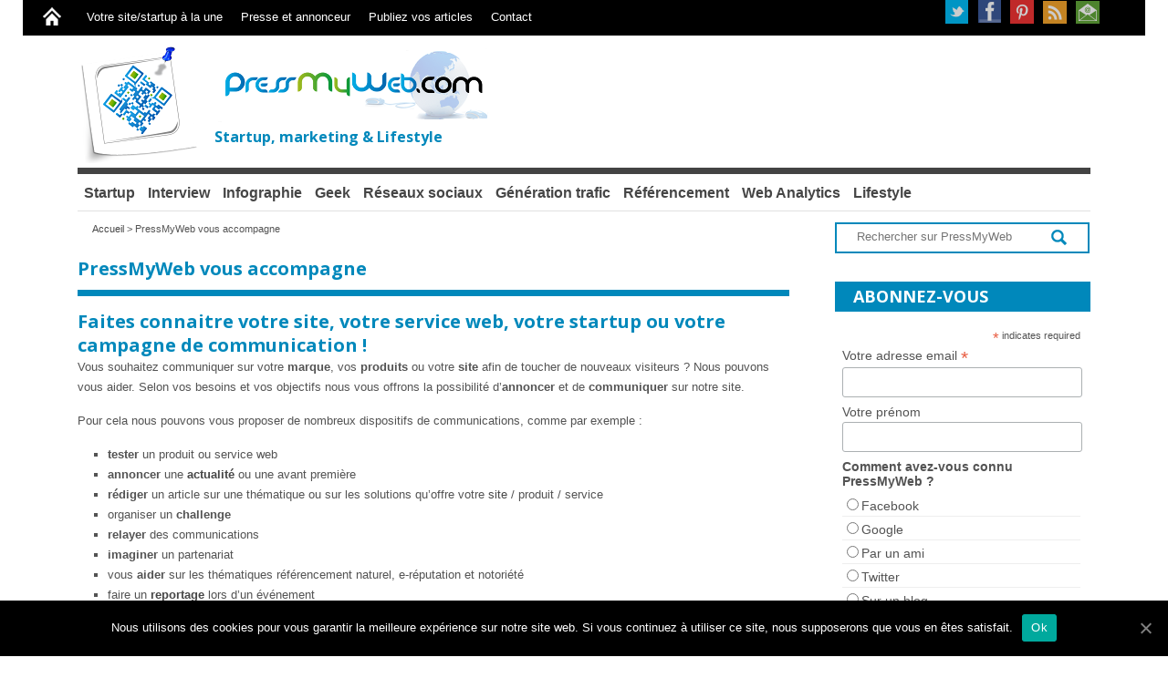

--- FILE ---
content_type: text/html; charset=UTF-8
request_url: https://www.pressmyweb.com/promotion-site-startup/
body_size: 17419
content:
<!DOCTYPE html>
<!--[if IE 6]>
<html id="ie6" xmlns="http://www.w3.org/1999/xhtml" lang="fr-FR">
<![endif]-->
<!--[if IE 7]>
<html id="ie7" xmlns="http://www.w3.org/1999/xhtml" lang="fr-FR">
<![endif]-->
<!--[if IE 8]>
<html id="ie8" xmlns="http://www.w3.org/1999/xhtml" lang="fr-FR">
<![endif]-->
<!--[if !(IE 6) | !(IE 7) | !(IE 8)  ]><!-->
<html  xmlns="http://www.w3.org/1999/xhtml" lang="fr-FR">
<!--<![endif]-->

<head>
<!--<meta http-equiv="X-UA-Compatible" content="IE=edge" />-->
<meta charset="UTF-8" />
<meta name="viewport" content="width=device-width" />
<!-- facebook -->
<meta property="fb:pages" content="150722448347889" />
	
<title>PressMyWeb vous accompagne | PressMyWeb | digital et nouvelles technologies</title>
<link rel="profile" href="http://gmpg.org/xfn/11" />

<link rel="stylesheet" type="text/css" media="all" href="https://www.pressmyweb.com/wp-content/themes/wt_pacific/style.css" />

<link rel="pingback" href="https://www.pressmyweb.com/xmlrpc.php" />

<!--[if lt IE 9]>
<script src="/js/html5.js" type="text/javascript"></script>
<![endif]-->
<script type="text/javascript">
	var themeDir = "";
</script>
<script type="text/javascript" src="https://www.pressmyweb.com/wp-content/themes/wt_pacific/js/jquery.js"></script>

<!-- JM Twitter Cards by Julien Maury 10.0.1 -->
<meta name="twitter:card" content="summary_large_image">
<meta name="twitter:creator" content="@wifesgeek">
<!-- [(-_-)@ Missing critical option ! @(-_-)] -->
<meta name="twitter:title" content="Faites connaitre votre site ou votre service web">
<meta name="twitter:description" content="Selon vos besoins et vos objectifs nous vous offrons la possibilité d&#039;annoncer et de communiquer sur notre site et de mettre en avant votre site ou produit.">
<meta name="twitter:image" content="https://g.twimg.com/Twitter_logo_blue.png">
<!-- /JM Twitter Cards by Julien Maury 10.0.1 -->

<!-- All In One SEO Pack 3.5.2ob_start_detected [-1,-1] -->
<meta name="description"  content="Selon vos besoins et vos objectifs nous vous offrons la possibilité d&#039;annoncer et de communiquer sur notre site et de mettre en avant votre site ou produit." />

<script type="application/ld+json" class="aioseop-schema">{"@context":"https://schema.org","@graph":[{"@type":"Organization","@id":"https://www.pressmyweb.com/#organization","url":"https://www.pressmyweb.com/","name":"PressMyWeb | digital et nouvelles technologies","sameAs":[]},{"@type":"WebSite","@id":"https://www.pressmyweb.com/#website","url":"https://www.pressmyweb.com/","name":"PressMyWeb | digital et nouvelles technologies","publisher":{"@id":"https://www.pressmyweb.com/#organization"},"potentialAction":{"@type":"SearchAction","target":"https://www.pressmyweb.com/?s={search_term_string}","query-input":"required name=search_term_string"}},{"@type":"WebPage","@id":"https://www.pressmyweb.com/promotion-site-startup/#webpage","url":"https://www.pressmyweb.com/promotion-site-startup/","inLanguage":"fr-FR","name":"PressMyWeb vous accompagne","isPartOf":{"@id":"https://www.pressmyweb.com/#website"},"breadcrumb":{"@id":"https://www.pressmyweb.com/promotion-site-startup/#breadcrumblist"},"description":"Selon vos besoins et vos objectifs nous vous offrons la possibilité d'annoncer et de communiquer sur notre site et de mettre en avant votre site ou produit.","datePublished":"2012-08-12T10:22:10+01:00","dateModified":"2018-09-05T10:19:17+01:00"},{"@type":"BreadcrumbList","@id":"https://www.pressmyweb.com/promotion-site-startup/#breadcrumblist","itemListElement":[{"@type":"ListItem","position":1,"item":{"@type":"WebPage","@id":"https://www.pressmyweb.com/","url":"https://www.pressmyweb.com/","name":"Marketing, startup, digital et lifestyle"}},{"@type":"ListItem","position":2,"item":{"@type":"WebPage","@id":"https://www.pressmyweb.com/promotion-site-startup/","url":"https://www.pressmyweb.com/promotion-site-startup/","name":"PressMyWeb vous accompagne"}}]}]}</script>
<link rel="canonical" href="https://www.pressmyweb.com/promotion-site-startup/" />
			<script type="text/javascript" >
				window.ga=window.ga||function(){(ga.q=ga.q||[]).push(arguments)};ga.l=+new Date;
				ga('create', 'UA-6040017-4 ', { 'cookieDomain': 'www.pressmyweb.com' } );
				// Plugins
				ga('require', 'displayfeatures');ga('require', 'linkid', 'linkid.js');ga('require', 'outboundLinkTracker');
				ga('send', 'pageview');
			</script>
			<script async src="https://www.google-analytics.com/analytics.js"></script>
			<script async src="https://www.pressmyweb.com/wp-content/plugins/all-in-one-seo-pack/public/js/vendor/autotrack.js"></script>
				<!-- All In One SEO Pack -->
<link rel='dns-prefetch' href='//s.w.org' />
<link rel="alternate" type="application/rss+xml" title="PressMyWeb | digital et nouvelles technologies &raquo; Flux" href="https://www.pressmyweb.com/feed/" />
<link rel="alternate" type="application/rss+xml" title="PressMyWeb | digital et nouvelles technologies &raquo; Flux des commentaires" href="https://www.pressmyweb.com/feed/" />
<link rel="alternate" type="application/rss+xml" title="PressMyWeb | digital et nouvelles technologies &raquo; PressMyWeb vous accompagne Flux des commentaires" href="https://www.pressmyweb.com/promotion-site-startup/feed/" />
		<script type="text/javascript">
			window._wpemojiSettings = {"baseUrl":"https:\/\/s.w.org\/images\/core\/emoji\/12.0.0-1\/72x72\/","ext":".png","svgUrl":"https:\/\/s.w.org\/images\/core\/emoji\/12.0.0-1\/svg\/","svgExt":".svg","source":{"concatemoji":"https:\/\/www.pressmyweb.com\/wp-includes\/js\/wp-emoji-release.min.js?ver=5.4.1"}};
			/*! This file is auto-generated */
			!function(e,a,t){var r,n,o,i,p=a.createElement("canvas"),s=p.getContext&&p.getContext("2d");function c(e,t){var a=String.fromCharCode;s.clearRect(0,0,p.width,p.height),s.fillText(a.apply(this,e),0,0);var r=p.toDataURL();return s.clearRect(0,0,p.width,p.height),s.fillText(a.apply(this,t),0,0),r===p.toDataURL()}function l(e){if(!s||!s.fillText)return!1;switch(s.textBaseline="top",s.font="600 32px Arial",e){case"flag":return!c([127987,65039,8205,9895,65039],[127987,65039,8203,9895,65039])&&(!c([55356,56826,55356,56819],[55356,56826,8203,55356,56819])&&!c([55356,57332,56128,56423,56128,56418,56128,56421,56128,56430,56128,56423,56128,56447],[55356,57332,8203,56128,56423,8203,56128,56418,8203,56128,56421,8203,56128,56430,8203,56128,56423,8203,56128,56447]));case"emoji":return!c([55357,56424,55356,57342,8205,55358,56605,8205,55357,56424,55356,57340],[55357,56424,55356,57342,8203,55358,56605,8203,55357,56424,55356,57340])}return!1}function d(e){var t=a.createElement("script");t.src=e,t.defer=t.type="text/javascript",a.getElementsByTagName("head")[0].appendChild(t)}for(i=Array("flag","emoji"),t.supports={everything:!0,everythingExceptFlag:!0},o=0;o<i.length;o++)t.supports[i[o]]=l(i[o]),t.supports.everything=t.supports.everything&&t.supports[i[o]],"flag"!==i[o]&&(t.supports.everythingExceptFlag=t.supports.everythingExceptFlag&&t.supports[i[o]]);t.supports.everythingExceptFlag=t.supports.everythingExceptFlag&&!t.supports.flag,t.DOMReady=!1,t.readyCallback=function(){t.DOMReady=!0},t.supports.everything||(n=function(){t.readyCallback()},a.addEventListener?(a.addEventListener("DOMContentLoaded",n,!1),e.addEventListener("load",n,!1)):(e.attachEvent("onload",n),a.attachEvent("onreadystatechange",function(){"complete"===a.readyState&&t.readyCallback()})),(r=t.source||{}).concatemoji?d(r.concatemoji):r.wpemoji&&r.twemoji&&(d(r.twemoji),d(r.wpemoji)))}(window,document,window._wpemojiSettings);
		</script>
		<style type="text/css">
img.wp-smiley,
img.emoji {
	display: inline !important;
	border: none !important;
	box-shadow: none !important;
	height: 1em !important;
	width: 1em !important;
	margin: 0 .07em !important;
	vertical-align: -0.1em !important;
	background: none !important;
	padding: 0 !important;
}
</style>
	<link rel='stylesheet' id='pdrp_styles-css'  href='https://www.pressmyweb.com/wp-content/plugins/photo-dropper/interface/css/public.css?ver=5.4.1' type='text/css' media='all' />
<link rel='https://api.w.org/' href='https://www.pressmyweb.com/wp-json/' />
<link rel="EditURI" type="application/rsd+xml" title="RSD" href="https://www.pressmyweb.com/xmlrpc.php?rsd" />
<link rel="wlwmanifest" type="application/wlwmanifest+xml" href="https://www.pressmyweb.com/wp-includes/wlwmanifest.xml" /> 
<link rel='shortlink' href='https://www.pressmyweb.com/?p=6088' />
<link rel="alternate" type="application/json+oembed" href="https://www.pressmyweb.com/wp-json/oembed/1.0/embed?url=https%3A%2F%2Fwww.pressmyweb.com%2Fpromotion-site-startup%2F" />
<link rel="alternate" type="text/xml+oembed" href="https://www.pressmyweb.com/wp-json/oembed/1.0/embed?url=https%3A%2F%2Fwww.pressmyweb.com%2Fpromotion-site-startup%2F&#038;format=xml" />
			<meta property="fb:pages" content="150722448347889" />
			
<!-- Custom CSS Styles -->
<style type="text/css"> 
body{
	font-size: 13px;
background: #FFF;;
}

h1{
	font-size: 20px;
}

h2{
	font-size: 20px;
}

h3{
	font-size: 18px;
}

h4{
	font-size: 15px;
}

h5{
	font-size: 13px;
}

h6{
	font-size: 12px;
}

 
</style>
<!-- /Custom CSS Styles -->

<style type="text/css">.broken_link, a.broken_link {
	text-decoration: line-through;
}</style><link rel="amphtml" href="https://www.pressmyweb.com/promotion-site-startup/?amp"><!-- ajouter profils sociaux google -->
<script type="application/ld+json">
{ "@context" : "http://schema.org",
  "@type" : "Organization",
  "name" : "PressMyWeb",
  "url" : "https://www.pressmyweb.com",
  "sameAs" : [ "https://www.facebook.com/PressMyWeb",
    "https://twitter.com/e_c3m",
    "https://plus.google.com/116410186841667050164",
    "https://www.pinterest.com/pressmyweb/"] 
}
</script>

<!-- Global site tag (gtag.js) - Google Analytics -->
<script async src="https://www.googletagmanager.com/gtag/js?id=G-1P97ZXWG9H"></script>
<script>
  window.dataLayer = window.dataLayer || [];
  function gtag(){dataLayer.push(arguments);}
  gtag('js', new Date());

  gtag('config', 'G-1P97ZXWG9H');
</script>
   <meta property="og:title" content="PressMyWeb | digital et nouvelles technologies" />
   <meta property="og:type" content="website" />
   <meta property="og:url" content="http://www.pressmyweb.com/promotion-site-startup/" />
   <meta property="og:image" content="https://www.pressmyweb.com/wp-content/uploads/2012/03/logo-pmw3.jpeg" />
   <meta property="og:description" content="La curiosité c&#039;est une bonne chose, le savoir c&#039;est beaucoup mieux" />

<!--<script type="text/javascript">
(function(p,u,s,h){
    p._pcq=p._pcq||[];
    p._pcq.push(['_currentTime',Date.now()]);
    s=u.createElement('script');
    s.type='text/javascript';
    s.async=true;
    s.src='https://cdn.pushcrew.com/js/800e97e15d8b3d7c83e91bff3268c2b8.js';
    h=u.getElementsByTagName('script')[0];
    h.parentNode.insertBefore(s,h);
})(window,document);
</script>-->


<!--<link rel="stylesheet" href="https://pressmyweb.emploi-e-commerce.com/uploads/partners/pressmyweb/eec-widget-partner-pressmyweb.css" />
   <script type="text/javascript" src="https://www.google.com/jsapi?autoload=%7B%22modules%22%3A%5B%7B%22name%22%3A%22feeds%22%2C%22version%22%3A%221.0%22%7D%5D%7D"></script>
    <script type="text/javascript" src="https://www.emploi-e-commerce.com/bundles/eecommercepartner/js/eec-widget-partner.js"></script>-->


<!-- Hotjar Tracking Code for https://www.pressmyweb.com 
<script async>
    (function(h,o,t,j,a,r){
        h.hj=h.hj||function(){(h.hj.q=h.hj.q||[]).push(arguments)};
        h._hjSettings={hjid:265015,hjsv:5};
        a=o.getElementsByTagName('head')[0];
        r=o.createElement('script');r.async=1;
        r.src=t+h._hjSettings.hjid+j+h._hjSettings.hjsv;
        a.appendChild(r);
    })(window,document,'//static.hotjar.com/c/hotjar-','.js?sv=');
</script> -->

<!-- Hotjar Tracking Code for https://www.pressmyweb.com --> 
	<script> (function(h,o,t,j,a,r){ h.hj=h.hj||function(){(h.hj.q=h.hj.q||[]).push(arguments)}; h._hjSettings={hjid:265015,hjsv:6}; a=o.getElementsByTagName('head')[0]; r=o.createElement('script');r.async=1; r.src=t+h._hjSettings.hjid+j+h._hjSettings.hjsv; a.appendChild(r); })(window,document,'https://static.hotjar.com/c/hotjar-','.js?sv='); 
	</script>

	<script>(function(f,b){if(!b.__SV){var e,g,i,h;window.mixpanel=b;b._i=[];b.init=function(e,f,c){function g(a,d){var b=d.split(".");2==b.length&&(a=a[b[0]],d=b[1]);a[d]=function(){a.push([d].concat(Array.prototype.slice.call(arguments,0)))}}var a=b;"undefined"!==typeof c?a=b[c]=[]:c="mixpanel";a.people=a.people||[];a.toString=function(a){var d="mixpanel";"mixpanel"!==c&&(d+="."+c);a||(d+=" (stub)");return d};a.people.toString=function(){return a.toString(1)+".people (stub)"};i="disable time_event track track_pageview track_links track_forms track_with_groups add_group set_group remove_group register register_once alias unregister identify name_tag set_config reset opt_in_tracking opt_out_tracking has_opted_in_tracking has_opted_out_tracking clear_opt_in_out_tracking start_batch_senders people.set people.set_once people.unset people.increment people.append people.union people.track_charge people.clear_charges people.delete_user people.remove".split(" "); for(h=0;h<i.length;h++)g(a,i[h]);var j="set set_once union unset remove delete".split(" ");a.get_group=function(){function b(c){d[c]=function(){call2_args=arguments;call2=[c].concat(Array.prototype.slice.call(call2_args,0));a.push([e,call2])}}for(var d={},e=["get_group"].concat(Array.prototype.slice.call(arguments,0)),c=0;c<j.length;c++)b(j[c]);return d};b._i.push([e,f,c])};b.__SV=1.2;e=f.createElement("script");e.type="text/javascript";e.async=!0;e.src="undefined"!==typeof MIXPANEL_CUSTOM_LIB_URL? MIXPANEL_CUSTOM_LIB_URL:"file:"===f.location.protocol&&"//cdn.mxpnl.com/libs/mixpanel-2-latest.min.js".match(/^\/\//)?"https://cdn.mxpnl.com/libs/mixpanel-2-latest.min.js":"//cdn.mxpnl.com/libs/mixpanel-2-latest.min.js";g=f.getElementsByTagName("script")[0];g.parentNode.insertBefore(e,g)}})(document,window.mixpanel||[]); mixpanel.init("18f89a63f4ef349efca25b324399b9c6", {"api_host": "https://api-eu.mixpanel.com", batch_requests: true})</script>
	
<script type="text/javascript">// <![CDATA[
if (typeof jQuery != 'undefined') { jQuery(document).ready(function($) { var filetypes = /\.(zip|exe|dmg|pdf|doc.*|xls.*|ppt.*|mp3|txt|rar|wma|mov|avi|wmv|flv|wav)$/i; var baseHref = ''; if (jQuery('base').attr('href') != undefined) baseHref = jQuery('base').attr('href'); jQuery('a').on('click', function(event) { var el = jQuery(this); var track = true; var href = (typeof(el.attr('href')) != 'undefined' ) ? el.attr('href') :""; var isThisDomain = href.match(document.domain.split('.').reverse()[1] + '.' + document.domain.split('.').reverse()[0]); if (!href.match(/^javascript:/i)) { var elEv = []; elEv.value=0, elEv.non_i=false; if (href.match(/^mailto\:/i)) { elEv.category = "email"; elEv.action = "click"; elEv.label = href.replace(/^mailto\:/i, ''); elEv.loc = href; } else if (href.match(filetypes)) { var extension = (/[.]/.exec(href)) ? /[^.]+$/.exec(href) : undefined; elEv.category = "download"; elEv.action = "click-" + extension[0]; elEv.label = href.replace(/ /g,"-"); elEv.loc = baseHref + href; } else if (href.match(/^https?\:/i) && !isThisDomain) { elEv.category = "external"; elEv.action = "click"; elEv.label = href.replace(/^https?\:\/\//i, ''); elEv.non_i = true; elEv.loc = href; } else if (href.match(/^tel\:/i)) { elEv.category = "telephone"; elEv.action = "click"; elEv.label = href.replace(/^tel\:/i, ''); elEv.loc = href; } else track = false; if (track) { _gaq.push(['_trackEvent', elEv.category.toLowerCase(), elEv.action.toLowerCase(), elEv.label.toLowerCase(), elEv.value, elEv.non_i]); if ( el.attr('target') == undefined || el.attr('target').toLowerCase() != '_blank') { setTimeout(function() { location.href = elEv.loc; }, 400); return false; } } } }); }); }
// ]]></script>
	

<!-- AMP Analytics -->
    <script
      async
      custom-element="amp-analytics"
      src="https://cdn.ampproject.org/v0/amp-analytics-0.1.js"></script>

	<script type="text/javascript">
  (function(e,t){var n=e.amplitude||{_q:[],_iq:{}};var r=t.createElement("script")
  ;r.type="text/javascript"
  ;r.integrity="sha384-girahbTbYZ9tT03PWWj0mEVgyxtZoyDF9KVZdL+R53PP5wCY0PiVUKq0jeRlMx9M"
  ;r.crossOrigin="anonymous";r.async=true
  ;r.src="https://cdn.amplitude.com/libs/amplitude-7.2.1-min.gz.js"
  ;r.onload=function(){if(!e.amplitude.runQueuedFunctions){
  console.log("[Amplitude] Error: could not load SDK")}}
  ;var i=t.getElementsByTagName("script")[0];i.parentNode.insertBefore(r,i)
  ;function s(e,t){e.prototype[t]=function(){
  this._q.push([t].concat(Array.prototype.slice.call(arguments,0)));return this}}
  var o=function(){this._q=[];return this}
  ;var a=["add","append","clearAll","prepend","set","setOnce","unset"]
  ;for(var u=0;u<a.length;u++){s(o,a[u])}n.Identify=o;var c=function(){this._q=[]
  ;return this}
  ;var l=["setProductId","setQuantity","setPrice","setRevenueType","setEventProperties"]
  ;for(var p=0;p<l.length;p++){s(c,l[p])}n.Revenue=c
  ;var d=["init","logEvent","logRevenue","setUserId","setUserProperties","setOptOut","setVersionName","setDomain","setDeviceId", "enableTracking", "setGlobalUserProperties","identify","clearUserProperties","setGroup","logRevenueV2","regenerateDeviceId","groupIdentify","onInit","logEventWithTimestamp","logEventWithGroups","setSessionId","resetSessionId"]
  ;function v(e){function t(t){e[t]=function(){
  e._q.push([t].concat(Array.prototype.slice.call(arguments,0)))}}
  for(var n=0;n<d.length;n++){t(d[n])}}v(n);n.getInstance=function(e){
  e=(!e||e.length===0?"$default_instance":e).toLowerCase()
  ;if(!n._iq.hasOwnProperty(e)){n._iq[e]={_q:[]};v(n._iq[e])}return n._iq[e]}
  ;e.amplitude=n})(window,document);

  amplitude.getInstance().init("e1d5b7d4faf622f0fc5416c216735a9b");
</script>
	
</head>
<body class="page-template page-template-page page-template-pagepage-php page page-id-6088 cookies-not-set">

<div id="container" class="hfeed">	
	<header id="header">	
		
		<div class="top full-container">
			
			<div class="top-menu">
				<ul id="menu-menu-bandeau-refonte" class="menu"><li id="menu-item-25503" class="menu-item menu-item-type-custom menu-item-object-custom menu-item-home menu-item-25503"><a href="https://www.pressmyweb.com">&#8216;</a></li>
<li id="menu-item-20650" class="menu-item menu-item-type-post_type menu-item-object-page current-menu-item page_item page-item-6088 current_page_item menu-item-20650"><a href="https://www.pressmyweb.com/promotion-site-startup/" aria-current="page">Votre site/startup à la une</a></li>
<li id="menu-item-20651" class="menu-item menu-item-type-post_type menu-item-object-page menu-item-20651"><a href="https://www.pressmyweb.com/presse-annonceur-marque/">Presse et annonceur</a></li>
<li id="menu-item-20652" class="menu-item menu-item-type-post_type menu-item-object-page menu-item-20652"><a href="https://www.pressmyweb.com/ecrire-billets-blog-e-marketing-geek-pressmyweb/">Publiez vos articles</a></li>
<li id="menu-item-20653" class="menu-item menu-item-type-post_type menu-item-object-page menu-item-20653"><a href="https://www.pressmyweb.com/contactez-nous/">Contact</a></li>
</ul>			</div>
			
			<div class="top-right">
				<ul>
											<li><a class="twitter" href="https://twitter.com/pressmyweb">Twitter</a></li>
										
											<li><a class="fb" href="https://www.facebook.com/PressMyWeb/">Facebook</a></li>
										
										
											<li><a class="pinterest" href="https://www.pinterest.fr/pressmyweb/">Pinterest</a></li>
										
										
					
											<li><a class="rss" href="https://www.pressmyweb.com/feed/">RSS</a></li>
							
					<li><a class="newsletter" href="http://bit.ly/17HN7jI">Newsletter</a></li>
				</ul>
			</div>
			
		</div> <!-- /top -->
		<div class="logo-wrap">						
			<div class="logo"><a href="https://www.pressmyweb.com" title="PressMyWeb | digital et nouvelles technologies">PressMyWeb</a>	
			</div>	<!-- /logo -->
			
<a href="https://www.pressmyweb.com" title="PressMyWeb | digital et nouvelles technologies"  class="ad720">PressMyWeb</a><span  class="titre-logo">Startup, marketing & Lifestyle</span>

		</div> <!-- /wrap -->		
		
		<div id="main-menu">
					
			<ul id="menu-menu-bandeau-deroulant-refonte" class="menu"><li id="menu-item-20674" class="menu-item menu-item-type-taxonomy menu-item-object-category menu-item-20674"><a href="https://www.pressmyweb.com/webmarketing/startup/">Startup</a></li>
<li id="menu-item-20673" class="menu-item menu-item-type-taxonomy menu-item-object-category menu-item-20673"><a href="https://www.pressmyweb.com/webmarketing/interview/">Interview</a></li>
<li id="menu-item-20672" class="menu-item menu-item-type-taxonomy menu-item-object-category menu-item-20672"><a href="https://www.pressmyweb.com/webmarketing/infographie/">Infographie</a></li>
<li id="menu-item-23731" class="menu-item menu-item-type-taxonomy menu-item-object-category menu-item-23731"><a href="https://www.pressmyweb.com/webmarketing/geek-nouvelles-technologies/">Geek</a></li>
<li id="menu-item-20668" class="menu-item menu-item-type-taxonomy menu-item-object-category menu-item-has-children menu-item-20668"><a href="https://www.pressmyweb.com/webmarketing/webmarketing-e-marketing-communication/reseaux-sociaux-smo/">Réseaux sociaux</a>
<ul class="sub-menu">
	<li id="menu-item-20669" class="menu-item menu-item-type-taxonomy menu-item-object-category menu-item-20669"><a href="https://www.pressmyweb.com/webmarketing/webmarketing-e-marketing-communication/reseaux-sociaux-smo/facebook/">Facebook</a></li>
	<li id="menu-item-20670" class="menu-item menu-item-type-taxonomy menu-item-object-category menu-item-20670"><a href="https://www.pressmyweb.com/webmarketing/webmarketing-e-marketing-communication/reseaux-sociaux-smo/twitter/">Twitter</a></li>
</ul>
</li>
<li id="menu-item-20666" class="menu-item menu-item-type-taxonomy menu-item-object-category menu-item-20666"><a href="https://www.pressmyweb.com/webmarketing/webmarketing-e-marketing-communication/generation-de-trafic/">Génération trafic</a></li>
<li id="menu-item-20667" class="menu-item menu-item-type-taxonomy menu-item-object-category menu-item-has-children menu-item-20667"><a href="https://www.pressmyweb.com/webmarketing/webmarketing-e-marketing-communication/generation-de-trafic/seo-referencement-naturel/">Référencement</a>
<ul class="sub-menu">
	<li id="menu-item-20665" class="menu-item menu-item-type-taxonomy menu-item-object-category menu-item-20665"><a href="https://www.pressmyweb.com/webmarketing/google/">Google</a></li>
	<li id="menu-item-20675" class="menu-item menu-item-type-taxonomy menu-item-object-category menu-item-20675"><a href="https://www.pressmyweb.com/webmarketing/webmarketing-e-marketing-communication/generation-de-trafic/seo-referencement-naturel/">SEO – référencement naturel</a></li>
	<li id="menu-item-20676" class="menu-item menu-item-type-taxonomy menu-item-object-category menu-item-20676"><a href="https://www.pressmyweb.com/webmarketing/webmarketing-e-marketing-communication/generation-de-trafic/sea/">Publicité</a></li>
</ul>
</li>
<li id="menu-item-20671" class="menu-item menu-item-type-taxonomy menu-item-object-category menu-item-20671"><a href="https://www.pressmyweb.com/webmarketing/webmarketing-e-marketing-communication/web-analytics/">Web Analytics</a></li>
<li id="menu-item-20661" class="menu-item menu-item-type-taxonomy menu-item-object-category menu-item-has-children menu-item-20661"><a href="https://www.pressmyweb.com/webmarketing/actualites-du-web/">Lifestyle</a>
<ul class="sub-menu">
	<li id="menu-item-20663" class="menu-item menu-item-type-taxonomy menu-item-object-category menu-item-20663"><a href="https://www.pressmyweb.com/webmarketing/actualites-du-web/evenements/">Evénements</a></li>
	<li id="menu-item-20662" class="menu-item menu-item-type-taxonomy menu-item-object-category menu-item-20662"><a href="https://www.pressmyweb.com/webmarketing/actualites-du-web/buzz-web/">Buzz web</a></li>
</ul>
</li>
</ul>	
		</div>
		
		
		<div class="clearfix"></div>
		
	</header>
	
	<div id="main">		
	
	<div id="content" role="main">	
									<div class= "breadcrumbs"><!-- Breadcrumb NavXT 6.4.0 -->
<a title="Aller à PressMyWeb | digital et nouvelles technologies." href="https://www.pressmyweb.com">Accueil</a> &gt; PressMyWeb vous accompagne</div>				
				
<article>
	<header class="entry-header">								
		<br/>
		<h1 class="entry-title" >PressMyWeb vous accompagne</h1>
	</header><!-- /entry-header -->
 <section >
			

	<div class="entry-content">
		<h2><strong>Faites connaitre votre site, votre service web, votre startup ou votre campagne de communication !<br />
</strong></h2>
<p>Vous souhaitez communiquer sur votre <strong>marque</strong>, vos <strong>produits</strong> ou votre <strong>site</strong> afin de toucher de nouveaux visiteurs ? Nous pouvons vous aider. Selon vos besoins et vos objectifs nous vous offrons la possibilité d&#8217;<strong>annoncer</strong> et de <strong>communiquer</strong> sur notre site.</p>
<p>Pour cela nous pouvons vous proposer de nombreux dispositifs de communications, comme par exemple :</p>
<ul>
<li><strong>tester </strong>un produit ou service web</li>
<li><strong>annoncer </strong>une <strong><a title="actualités web" href="https://www.pressmyweb.com/webmarketing/actualites-du-web/">actualité </a></strong>ou une avant première</li>
<li><strong>rédiger </strong>un article sur une thématique ou sur les solutions qu&#8217;offre votre <a href="https://www.pressmyweb.com/promotion-produit-marque/">site </a>/ produit / service</li>
<li>organiser un <strong>challenge</strong></li>
<li><strong>relayer </strong>des communications</li>
<li><strong>imaginer </strong>un partenariat</li>
<li>vous <strong>aider </strong>sur les thématiques référencement naturel, e-réputation et notoriété</li>
<li>faire un <a title="Reportage au salon #ParisGamesWeek 2012" href="https://www.pressmyweb.com/geek-nouvelles-technologies/salon-parisgamesweek-jeu-video-2012/"><strong>reportage </strong></a>lors d&#8217;un événement</li>
<li>organiser une <a title="interview startup" href="https://www.pressmyweb.com/webmarketing/interview/"><strong>interview</strong></a></li>
<li>&#8230;</li>
</ul>
<p>&nbsp;</p>
<h2 id=vous-etes-une-startup-en-lancement-ou-un-porteur-de-projet>Vous êtes une startup en lancement ou un porteur de projet ?</h2>
<p>Vous êtes porteur d&#8217;un <b>projet web</b> ou <a title="ebusiness" href="https://www.pressmyweb.com/webmarketing/ecommerce-ebusiness/"><b>ebusiness</b></a>; ou vous êtes une startup en création ou lancement ?<br />
Vous avez envie de <a title="#startup Comment faire le pitch de son projet ?" href="https://www.pressmyweb.com/ecommerce-ebusiness/startup-pitch-projet/"><b>pitcher </b></a>votre idée ou votre projet ?<br />
Vous êtes en recherche de <b>financement </b>ou d&#8217;<b>associé </b>?<br />
Nous pouvons <strong>vous donner la parole</strong> pour un <strong>retour d&#8217;expérience</strong> sur la création, le pivot ou la scalabilité de votre startup<br />
Vous souhaitez un peu de <b>visibilité </b>?<br />
<b>Contactez nous</b> et nous vous offrons une fenêtre de visibilité sur notre site. L&#8217;idée est de partager votre projet à nos lecteurs en vous <b>donnant la parole</b>, profitez en ; )</p>
<p>&nbsp;</p>
<h2 id=vous-souhaitez-mettre-en-avant-vos-evenements><strong>Vous souhaitez mettre en avant vos évènements ?</strong></h2>
<p>Découvrez les prochains évènements <strong>digital</strong>, <a title="ecommerce" href="https://www.pressmyweb.com/webmarketing/ecommerce-ebusiness/"><strong>e-commerce</strong></a>, <strong>web </strong>et<a title="geek high tech" href="https://www.pressmyweb.com/webmarketing/geek-nouvelles-technologies/"> </a><strong><a title="geek high tech" href="https://www.pressmyweb.com/webmarketing/geek-nouvelles-technologies/">high tech</a> </strong>dans notre agenda.<br />
Si vous avez des événements dont vous souhaitez faire la promotion, n&#8217;hésitez pas à nous contacter directement à cette adresse : <a href="mailto:contact@pressmyweb.com" target="_blank" rel="noopener">contact [ AT ] pressmyweb.com</a></p>
<p>&nbsp;</p>
<h2 id=pourquoi-pressmyweb><strong>Pourquoi PressMyWeb ?</strong></h2>
<p><strong><a href="http://pressmyweb.com/" target="_blank" rel="noopener">PressMyWeb.com</a> </strong>s’adresse aussi bien aux <strong>digital native, aux professionnels du marketing et de la communication</strong> ainsi <strong>qu&#8217;a nous tous qui vivons dans un lifestyle connecté</strong>. Nos lecteurs sont à la fois des professionnels du digital des particuliers mais aussi souvent entrepreneurs. C’est pourquoi nos articles sont ciblés par les professionnels du secteur (qui seront eux même des relais de communication de votre produit ou <strong>site internet)</strong> et son écosystème; mais également par un publique plus large qui cherche des informations sur un mode de vie (lifestyle) digital.</p>
<div id="wistia_x9ypmzs52l" class="wistia_embed" style="width: 640px; height: 388px;">
<div><object id="wistia_x9ypmzs52l_seo" style="display: block; height: 360px; position: relative; width: 640px;" width="320" height="240" classid="clsid:d27cdb6e-ae6d-11cf-96b8-444553540000" codebase="http://download.macromedia.com/pub/shockwave/cabs/flash/swflash.cab#version=6,0,40,0"><param name="allowfullscreen" value="true" /><param name="allowscriptaccess" value="always" /><param name="wmode" value="opaque" /><param name="flashvars" value="autoPlay=false&amp;banner=true&amp;controlsVisibleOnLoad=false&amp;customColor=7b796a&amp;endVideoBehavior=default&amp;fullscreenDisabled=true&amp;hdUrl%5Bext%5D=flv&amp;hdUrl%5Bheight%5D=720&amp;hdUrl%5Bsize%5D=35839191&amp;hdUrl%5Btype%5D=hdflv&amp;hdUrl%5Burl%5D=https%3A%2F%2Fembed-ssl.wistia.com%2Fdeliveries%2F1d8470a17945f9173930d4a1ea1690a486efe811.bin&amp;hdUrl%5Bwidth%5D=1280&amp;mediaDuration=109.0&amp;playButtonVisible=true&amp;showPlayButton=true&amp;showPlaybar=true&amp;showVolume=true&amp;stillUrl=https%3A%2F%2Fembed-ssl.wistia.com%2Fdeliveries%2Fb7d189a9149b5b07f95ee04a44c94e419ecddbd6.jpg%3Fimage_crop_resized%3D640x360&amp;unbufferedSeek=false&amp;videoUrl=https%3A%2F%2Fembed-ssl.wistia.com%2Fdeliveries%2F03e4a3f0a1b86ea22f04bf242419cecae570ab0f.bin" /><param name="src" value="https://embed-ssl.wistia.com/flash/embed_player_v2.0.swf?2013-10-04" /><embed id="wistia_x9ypmzs52l_seo" style="display: block; height: 360px; position: relative; width: 640px;" width="320" height="240" type="application/x-shockwave-flash" src="https://embed-ssl.wistia.com/flash/embed_player_v2.0.swf?2013-10-04" allowfullscreen="allowfullscreen" allowscriptaccess="always" wmode="opaque" flashvars="autoPlay=false&amp;banner=true&amp;controlsVisibleOnLoad=false&amp;customColor=7b796a&amp;endVideoBehavior=default&amp;fullscreenDisabled=true&amp;hdUrl%5Bext%5D=flv&amp;hdUrl%5Bheight%5D=720&amp;hdUrl%5Bsize%5D=35839191&amp;hdUrl%5Btype%5D=hdflv&amp;hdUrl%5Burl%5D=https%3A%2F%2Fembed-ssl.wistia.com%2Fdeliveries%2F1d8470a17945f9173930d4a1ea1690a486efe811.bin&amp;hdUrl%5Bwidth%5D=1280&amp;mediaDuration=109.0&amp;playButtonVisible=true&amp;showPlayButton=true&amp;showPlaybar=true&amp;showVolume=true&amp;stillUrl=https%3A%2F%2Fembed-ssl.wistia.com%2Fdeliveries%2Fb7d189a9149b5b07f95ee04a44c94e419ecddbd6.jpg%3Fimage_crop_resized%3D640x360&amp;unbufferedSeek=false&amp;videoUrl=https%3A%2F%2Fembed-ssl.wistia.com%2Fdeliveries%2F03e4a3f0a1b86ea22f04bf242419cecae570ab0f.bin" bgcolor="#000000" /></object><noscript>L&#8217;univers digital de PressMyWeb.com</noscript></div>
</div>
<p><script src="//fast.wistia.com/assets/external/E-v1.js" type="text/javascript" charset="ISO-8859-1"></script><script type="text/javascript">// <![CDATA[ wistiaEmbed = Wistia.embed("x9ypmzs52l"); // ]]&gt;</script><br />
<script src="//fast.wistia.com/embed/medias/x9ypmzs52l/metadata.js" type="text/javascript" charset="ISO-8859-1"></script></p>
<p>Notre trafic étant en constante augmentation nous sommes de plus en plus suivi par les lecteurs nous tissons des partenariats ciblés avec les acteurs de l&#8217;écosystème.</p>
<p>Nos communications sont également présentes sur différents réseaux comme <a href="https://www.facebook.com/pages/PressMyWebcom/150722448347889" target="_blank" rel="noopener">Facebook</a>, <a href="https://twitter.com/e_c3m" target="_blank" rel="noopener">Twitter,</a> linkedin, &#8230; mais aussi accessible grâce à notre <a href="https://www.pressmyweb.com/feed/rss/" target="_blank" rel="noopener">fil RSS</a> et <a title="newsletter pressmyweb" href="http://pressmyweb.com/newsletter-pmw.html" target="_blank" rel="noopener">newsletter</a>.<script async src="https://pagead2.googlesyndication.com/pagead/js/adsbygoogle.js"></script><!-- Texte --><br />
<ins class="adsbygoogle"
     style="display:block"
     data-ad-client="ca-pub-2863867000916564"
     data-ad-slot="4801084471"
     data-ad-format="link"
     data-full-width-responsive="true"></ins><br />
	 <script>
     (adsbygoogle = window.adsbygoogle || []).push({});
	 </script></p>
			</div><!-- /entry-content -->
			
	</section>
</article>
	
		
			<div class="entry-social">	
						
				<!--<div id="fb-root"></div>-->
				<div class="fb-like fb" data-send="false" data-layout="button" data-width="100" data-show-faces="false"></div>
			<div class="fb-share-button fb" data-href="https://www.pressmyweb.com/promotion-site-startup/" data-type="button" data-layout="button"></div>
			<div class="twitter">			
				<!--<a href="http://twitter.com/share" class="twitter-share-button"
					data-url="https://www.pressmyweb.com/promotion-site-startup/"
					data-text="PressMyWeb vous accompagne"
					data-count="horizontal" style="width:90px">Tweet
				</a>-->

<a href="https://twitter.com/share" class="twitter-share-button" data-url="https://www.pressmyweb.com/promotion-site-startup/" data-text="PressMyWeb vous accompagne" data-via="e_c3m"  data-show-count="false" data-hashtags="PressMyWeb">Tweet</a>


			</div>
			<!--<div class="gplus">		
			<div class="g-plusone" data-size="medium"></div>
			</div>-->
			<div class="pinterest">
				<a href="http://pinterest.com/pin/create/button/?url=https://www.pressmyweb.com/promotion-site-startup/&amp;media=" class="pin-it-button">Pin It</a>
			</div>
			
			<div class="linkedin">	
				<script type="IN/Share"></script>
			</div>	
<!--<span class="pocket">		  
<a data-pocket-label="pocket" data-pocket-count="none" class="pocket-btn" data-lang="en"></a>
</span>-->

		</div><!-- /entry-social -->
		
				<script>
					(function(d, s, id) {
						var js, fjs = d.getElementsByTagName(s)[0];
						if (d.getElementById(id)) return;
						js = d.createElement(s); js.id = id;
						js.src = "//connect.facebook.net/en_GB/all.js#xfbml=1";
						fjs.parentNode.insertBefore(js, fjs);
					}(document, 'script', 'facebook-jssdk'));
				</script>
<!--<script src="http://platform.twitter.com/widgets.js" type="text/javascript"></script>-->
<script>!function(d,s,id){var js,fjs=d.getElementsByTagName(s)[0],p=/^http:/.test(d.location)?'http':'https';if(!d.getElementById(id)){js=d.createElement(s);js.id=id;js.src=p+'://platform.twitter.com/widgets.js';fjs.parentNode.insertBefore(js,fjs);}}(document, 'script', 'twitter-wjs');</script>
<!--<script type="text/javascript" src="https://apis.google.com/js/plusone.js"></script>-->
<script type="text/javascript" src="https://assets.pinterest.com/js/pinit.js"></script>
<script src="//platform.linkedin.com/in.js" type="text/javascript"></script>		
	
							
	</div><!-- /content -->
	
 

 <div id="sidebar" class="sidebar-right">
		
		<aside id="search-3" class="widget widget_search">	<form method="get" id="searchform" class="sidebar-contour-bloc" action="https://www.pressmyweb.com/">
		<input type="text" class="searchfield" name="s" id="s" placeholder="Rechercher sur PressMyWeb"  title="Rechercher un mot sur PressMyWeb" />	
		<input type="submit" value="" name="subscribe" class="searchfield-subscribe"/>	
	</form></aside><aside id="custom_html-2" class="widget_text widget widget_custom_html"><header class="widget-title"><h3>Abonnez-vous</h3></header><div class="textwidget custom-html-widget"><!-- Begin MailChimp Signup Form -->
<link href="//cdn-images.mailchimp.com/embedcode/classic-10_7.css" rel="stylesheet" type="text/css">
<style type="text/css">
	#mc_embed_signup{background:#fff; clear:left; font:14px Helvetica,Arial,sans-serif; }
	/* Add your own MailChimp form style overrides in your site stylesheet or in this style block.
	   We recommend moving this block and the preceding CSS link to the HEAD of your HTML file. */
</style>
<div id="mc_embed_signup">
<form action="//pressmyweb.us5.list-manage.com/subscribe/post?u=4b7c8b951bd0e406ab4ce359a&amp;id=63b55d4fbd" method="post" id="mc-embedded-subscribe-form3" name="mc-embedded-subscribe-form3" class="validate" target="_blank" novalidate>
    <div id="mc_embed_signup_scroll">
	
<div class="indicates-required"><span class="asterisk">*</span> indicates required</div>
<div class="mc-field-group">
	<label for="mce-EMAIL">Votre adresse email  <span class="asterisk">*</span>
</label>
	<input type="email" value="" name="EMAIL" class="required email" id="mce-EMAIL">
</div>
<div class="mc-field-group">
	<label for="mce-FNAME">Votre prénom </label>
	<input type="text" value="" name="FNAME" class="" id="mce-FNAME">
</div>
<div class="mc-field-group input-group">
    <strong>Comment avez-vous connu PressMyWeb ? </strong>
    <ul><li><input type="radio" value="Facebook" name="MMERGE2" id="mce-MMERGE2-0"><label for="mce-MMERGE2-0">Facebook</label></li>
<li><input type="radio" value="Google" name="MMERGE2" id="mce-MMERGE2-1"><label for="mce-MMERGE2-1">Google</label></li>
<li><input type="radio" value="Par un ami" name="MMERGE2" id="mce-MMERGE2-2"><label for="mce-MMERGE2-2">Par un ami</label></li>
<li><input type="radio" value="Twitter" name="MMERGE2" id="mce-MMERGE2-3"><label for="mce-MMERGE2-3">Twitter</label></li>
<li><input type="radio" value="Sur un blog" name="MMERGE2" id="mce-MMERGE2-4"><label for="mce-MMERGE2-4">Sur un blog</label></li>
<li><input type="radio" value="Par un jeu" name="MMERGE2" id="mce-MMERGE2-5"><label for="mce-MMERGE2-5">Par un jeu</label></li>
</ul>
</div>
	<div id="mce-responses" class="clear">
		<div class="response" id="mce-error-response" style="display:none"></div>
		<div class="response" id="mce-success-response" style="display:none"></div>
	</div>    <!-- real people should not fill this in and expect good things - do not remove this or risk form bot signups-->
    <div style="position: absolute; left: -5000px;" aria-hidden="true"><input type="text" name="b_4b7c8b951bd0e406ab4ce359a_63b55d4fbd" tabindex="-1" value=""></div>
    <div class="clear"><input type="submit" value="Abonnez-vous" name="subscribe" id="mc-embedded-subscribe" class="button"></div>
    </div>
</form>
</div>

<!--End mc_embed_signup--></div></aside>            <aside id="recently-popular-3" class="widget RecentlyPopularWidget">                <header class="widget-title"><h3>Articles les plus populaires du mois</h3></header>                    <ul>
                            <li><a href="https://www.pressmyweb.com/google/reussir-collaboration-youtubeur/">#Youtube : Réussir une collaboration avec un YouTubeur : 10 conseils</a></li>
    <li><a href="https://www.pressmyweb.com/actualites-du-web/digital-boutiques-physiques/">Comment le digital peut aider les boutiques physiques</a></li>
    <li><a href="https://www.pressmyweb.com/webmarketing-e-marketing-communication/reseaux-sociaux-smo/twitter/bonnes-pratiques-compte/">Les 8 bonnes pratiques pour un bon compte #Twitter</a></li>
    <li><a href="https://www.pressmyweb.com/google/checklist-seo-wordpress/">#Dossier #WordPress : la #checklist ultime pour avoir un #référencement en béton</a></li>
    <li><a href="https://www.pressmyweb.com/webmarketing-e-marketing-communication/reseaux-sociaux-smo/facebook/espionner-messenger-sans-logiciel/">Espionner Messenger sans logiciel, est-ce possible ?</a></li>
    <li><a href="https://www.pressmyweb.com/geek-nouvelles-technologies/feuille-style-css-sass/">[A gagner] 3 ouvrages pour améliorer votre #CSS et #Javascript</a></li>
    <li><a href="https://www.pressmyweb.com/webmarketing-e-marketing-communication/reseaux-sociaux-smo/animation/">10 techniques pour animer ses réseaux sociaux</a></li>
    <li><a href="https://www.pressmyweb.com/mobilite/marche-liphone-reconditionne-doccasion-pleine-explosion/">Tout savoir sur le marché de l'iphone reconditionné et d'occasion</a></li>
    <li><a href="https://www.pressmyweb.com/webmarketing-e-marketing-communication/generation-de-trafic/analyser-concurrents-optimiser-campagne-referencement-semvisu/">#SEO : Analyser ses concurrents et optimiser ses campagnes avec #SEMvisu</a></li>
    <li><a href="https://www.pressmyweb.com/webmarketing-e-marketing-communication/cms-site-web/">Quel #CMS choisir pour lancer son site ?</a></li>
                    </ul>
            </aside>        <aside id="widget_tptn_pop-4" class="widget tptn_posts_list_widget"><header class="widget-title"><h3>Articles les plus lus</h3></header><div class="tptn_posts_daily  tptn_posts_widget tptn_posts_widget4"><ul><li><span class="tptn_after_thumb"><a href="https://www.pressmyweb.com/startup/mycophyto/"     class="tptn_link"><span class="tptn_title">#Startup Mycophyto parie sur les champignons mycorhiziens</span></a></span></li><li><span class="tptn_after_thumb"><a href="https://www.pressmyweb.com/interview/onetous-activites-passions-interview/"     class="tptn_link"><span class="tptn_title">#Startup #Onetous, activités atour de soi : que sont&hellip;</span></a></span></li><li><span class="tptn_after_thumb"><a href="https://www.pressmyweb.com/webmarketing-e-marketing-communication/reseaux-sociaux-smo/ok-nouveau-datacenter-pour-facebook-en-suede/"     class="tptn_link"><span class="tptn_title">Nouveau datacenter pour Facebook en Suède</span></a></span></li><li><span class="tptn_after_thumb"><a href="https://www.pressmyweb.com/webmarketing-e-marketing-communication/campagnes-emailing/"     class="tptn_link"><span class="tptn_title">#email #newsletters : les meilleurs conseils pour&hellip;</span></a></span></li><li><span class="tptn_after_thumb"><a href="https://www.pressmyweb.com/webmarketing-e-marketing-communication/generation-de-trafic/seo-referencement-naturel/optimiser-page/"     class="tptn_link"><span class="tptn_title">#Référencement Pourquoi n&#8217;arrivez-vous pas à&hellip;</span></a></span></li><li><span class="tptn_after_thumb"><a href="https://www.pressmyweb.com/webmarketing-e-marketing-communication/differences-communication-print-digitale/"     class="tptn_link"><span class="tptn_title">Les différences entre communication print et digitale</span></a></span></li><li><span class="tptn_after_thumb"><a href="https://www.pressmyweb.com/ecrire-billets-blog-e-marketing-geek-pressmyweb/"     class="tptn_link"><span class="tptn_title">Devenez contributeur, rédacteur, reporter ou expert</span></a></span></li><li><span class="tptn_after_thumb"><a href="https://www.pressmyweb.com/ecommerce-ebusiness/forbeez-vos-petites-annonces-en-ligne-en-3-clics/"     class="tptn_link"><span class="tptn_title">Forbeez vos petites annonces en ligne en 3 clics</span></a></span></li><li><span class="tptn_after_thumb"><a href="https://www.pressmyweb.com/webmarketing-e-marketing-communication/strategie-e-marketing/freemium/"     class="tptn_link"><span class="tptn_title">Qu&#8217;est ce que le modèle #Freemium ?</span></a></span></li><li><span class="tptn_after_thumb"><a href="https://www.pressmyweb.com/geek-nouvelles-technologies/smaaart-reconditionnement-produits-electroniques/"     class="tptn_link"><span class="tptn_title">Smaaart : Le Reconditionnement de Produits&hellip;</span></a></span></li><li><span class="tptn_after_thumb"><a href="https://www.pressmyweb.com/ecommerce-ebusiness/cadeau-fleur-foliflora/"     class="tptn_link"><span class="tptn_title">[A gagner] 3 bouquets de #fleurs à offrir à vos proches</span></a></span></li><li><span class="tptn_after_thumb"><a href="https://www.pressmyweb.com/webmarketing-e-marketing-communication/strategie-e-marketing/logiciel-planning/"     class="tptn_link"><span class="tptn_title">Pourquoi est-il intéressant d&#8217;utiliser un&hellip;</span></a></span></li><li><span class="tptn_after_thumb"><a href="https://www.pressmyweb.com/webmarketing-e-marketing-communication/reseaux-sociaux-smo/animation/"     class="tptn_link"><span class="tptn_title">10 techniques pour animer ses réseaux sociaux</span></a></span></li><li><span class="tptn_after_thumb"><a href="https://www.pressmyweb.com/actualites-du-web/comment-retranscrire-meeting/"     class="tptn_link"><span class="tptn_title">Comment retranscrire facilement un meeting ?</span></a></span></li><li><span class="tptn_after_thumb"><a href="https://www.pressmyweb.com/ecommerce-ebusiness/livre-internet-marketing-2013/"     class="tptn_link"><span class="tptn_title">[A gagner] Le célèbre livre &#8220;internet&hellip;</span></a></span></li></ul><div class="tptn_clear"></div></div></aside><aside id="text-2" class="widget widget_text">			<div class="textwidget"><p>Créer votre <a href="https://fr.wix.com/ecommerce/website">site e-commerce</a> facilement</p>
</div>
		</aside>		
</div><!-- /sidebar -->
		
</div><!-- /main -->



<div class="feat-cats">
	
<!-- avant : code du widget emploi 
<h3 class="widget-title-emploi">Dernières offres d\'emploi</h3>
<script data-main="/wp-content/plugins/WidgetPRESSMYWEB/main" src="/wp-content/plugins/WidgetPRESSMYWEB/vendors/require.js"></script>
<div class="wrap">
</div>
-->

</div>


<footer id="footer" class="full-container">
	<div class="footer-widgets">
		<aside id="pages-6" class="widget widget_pages"><h4>Contactez-nous</h4>		<ul>
			<li class="page_item page-item-2296"><a href="https://www.pressmyweb.com/contactez-nous/">Contactez-nous</a></li>
<li class="page_item page-item-301"><a href="https://www.pressmyweb.com/ecrire-billets-blog-e-marketing-geek-pressmyweb/">Devenez contributeur, rédacteur, reporter ou expert</a></li>
<li class="page_item page-item-2284"><a href="https://www.pressmyweb.com/presse-annonceur-marque/">PressMyWeb à votre écoute</a></li>
		</ul>
			</aside><aside id="pages-2" class="widget widget_pages"><h4>Nos rubriques</h4>		<ul>
			<li class="page_item page-item-2"><a href="https://www.pressmyweb.com/blog-marketing-commerce-communication-geek-a-propos/">A propos</a></li>
<li class="page_item page-item-5437"><a href="https://www.pressmyweb.com/glossaire-webmarketing/">Glossaire des termes webmarketing</a></li>
<li class="page_item page-item-6899"><a href="https://www.pressmyweb.com/boutique-ecommerce/">Notre boutique ecommerce</a></li>
<li class="page_item page-item-5374"><a href="https://www.pressmyweb.com/emarketing-ecommerce-geek-partenaires/">Partenaires PressMyWeb</a></li>
<li class="page_item page-item-4630"><a href="https://www.pressmyweb.com/webmarketing-e-commerce-geek-plan-site/">Plan du site</a></li>
		</ul>
			</aside><aside id="pages-4" class="widget widget_pages"><h4>Plan de site</h4>		<ul>
			<li class="page_item page-item-9536"><a href="https://www.pressmyweb.com/question-emarketing-ecommerce/">Posez nous vos questions ecommerce et webmarketing</a></li>
<li class="page_item page-item-2284"><a href="https://www.pressmyweb.com/presse-annonceur-marque/">PressMyWeb à votre écoute</a></li>
<li class="page_item page-item-6088 current_page_item"><a href="https://www.pressmyweb.com/promotion-site-startup/" aria-current="page">PressMyWeb vous accompagne</a></li>
<li class="page_item page-item-4475"><a href="https://www.pressmyweb.com/webmarketing-e-commerce-geek-archives/">Tous les articles archivés</a></li>
<li class="page_item page-item-4619"><a href="https://www.pressmyweb.com/webmarketing-e-commerce-geek-auteurs/">Tous les contributeurs &#038; rédacteurs</a></li>
<li class="page_item page-item-4470"><a href="https://www.pressmyweb.com/webmarketing-e-commerce-geek-categories/">Toutes les catégories d&#8217;articles</a></li>
		</ul>
			</aside><aside id="wellthemes_social_widget-2" class="widget widget_social"><h4>Suivez-nous</h4>           <ul>
		   				<li><a class="twitter" href="https://twitter.com/PressMyWeb" target="_blank">Twitter</a></li>
							<li><a class="fb" href="https://www.facebook.com/PressMyWeb" target="_blank">Facebook</a></li>
							<li><a class="pinterest" href="https://pinterest.com/pressmyweb/" target="_blank">Pinterest</a></li>
							<li><a class="rss" href="/feed" target="_blank">RSS</a></li>
						
		   </ul>
        </aside><aside id="custom_html-3" class="widget_text widget widget_custom_html"><h4>Abonnez-vous</h4><div class="textwidget custom-html-widget"><!-- Begin MailChimp Signup Form -->

<div id="mc_embed_signup-mailchimp2" style="margin-left: 30px;">
<form action="//pressmyweb.us5.list-manage.com/subscribe/post?u=4b7c8b951bd0e406ab4ce359a&amp;id=63b55d4fbd" method="post" id="mc-embedded-subscribe-form2" name="mc-embedded-subscribe-form" class="validate" target="_blank" novalidate>
    <div id="mc_embed_signup_scroll2" style="display:inline;">
	
	<input type="email" value="" name="EMAIL" class="email" id="mce-EMAIL2" placeholder=" Votre adresse mail" required>
    <!-- real people should not fill this in and expect good things - do not remove this or risk form bot signups-->
    <input type="submit" value="      " name="subscribe" id="mc-embedded-subscribe-mailchimp2" class="mailchimp-subscribe"></div>
    
</form>
</div>

<!--End mc_embed_signup--></div></aside>	
		
	</div><!-- /footer widgets -->
		
	<div class="footer-info">
		 
			<div class="footer-left">
				©2020 PressMyWeb | digital et nouvelles technologies Designed by <a href="http://wellthemes.com">WellThemes.com</a>			
			</div>
				
        </div> <!--/footer-info -->
	
	<div id="sitemapfooter-copyright">
		<div style="float: left;margin-top:5px;">
			<a rel="license" href="https://creativecommons.org/licenses/by/4.0/"
><img alt="Licence Creative Commons" style="border-width:0" src="/wp-content/uploads/2017/08/88x31.png" /></a>
			<br/>
			
		</div>
		<div style="float: left; width:85%; margin-left:10px;">
			Copyright © 2011-2020 -  PressMyWeb | digital et nouvelles technologies <br />
PressMyWeb est mis à disposition selon les termes de la <a rel="license" href="http://creativecommons.org/licenses/by-nc-nd/3.0/fr/">licence Creative Commons Attribution - Pas d’Utilisation Commerciale - Pas de Modification 3.0 France</a>. Basé sur une oeuvre de PressMyWeb.com. Les autorisations au-delà du champ de cette licence peuvent être obtenues à PressMyWeb.com. Les textes et certaines images publiés sur ce blog ne sont pas libres de droit. 
		</div>

	</div><!-- #copyright -->

<!--<a href="http://www.xiti.com/xiti.asp?s=532129" title="WebAnalytics" target="_top">
<script type="text/javascript">-->
<!--
Xt_param = 's=532129&p=homePMW';
try {Xt_r = top.document.referrer;}
catch(e) {Xt_r = document.referrer; }
Xt_h = new Date();
Xt_i = '<img width="39" height="25" border="0" alt="" ';
Xt_i += 'src="http://logv4.xiti.com/hit.xiti?'+Xt_param;
Xt_i += '&hl='+Xt_h.getHours()+'x'+Xt_h.getMinutes()+'x'+Xt_h.getSeconds();
if(parseFloat(navigator.appVersion)>=4)
{Xt_s=screen;Xt_i+='&r='+Xt_s.width+'x'+Xt_s.height+'x'+Xt_s.pixelDepth+'x'+Xt_s.colorDepth;}
document.write(Xt_i+'&ref='+Xt_r.replace(/[<>"]/g, '').replace(/&/g, '$')+'" title="Internet Audience">');
//-->
<!--</script>
<noscript>
Mesure d'audience ROI statistique webanalytics par <img width="39" height="25" src="http://logv4.xiti.com/hit.xiti?s=532129&amp;p=homePMW" alt="WebAnalytics" />
</noscript></a>-->

<!-- début code mesure statistique -->
<a title="Web Statistics" href="http://clicky.com/100650725"><img alt="Web Statistics" src="//static.getclicky.com/media/links/badge.gif" /></a>
<script type="text/javascript">
var clicky_site_ids = clicky_site_ids || [];
clicky_site_ids.push(100650725);
(function() {
  var s = document.createElement('script');
  s.type = 'text/javascript';
  s.async = true;
  s.src = '//static.getclicky.com/js';
  ( document.getElementsByTagName('head')[0] || document.getElementsByTagName('body')[0] ).appendChild( s );
})();
</script>
<noscript><p><img alt="Clicky" width="1" height="1" src="//in.getclicky.com/100650725ns.gif" /></p></noscript>
<!-- fin code mesure statistique -->
</footer><!-- /footer -->

</div> <!-- /container -->

        <!-- 
            Lockers: user tracker for visibility filters
            OnePress, bizpanda.com
        -->
        <script>
            window.__bp_session_timeout = '900';
            window.__bp_session_freezing = 0;
            window.bizpanda||(window.bizpanda={}),window.bizpanda.bp_can_store_localy=function(){return!1},window.bizpanda.bp_ut_get_cookie=function(e){for(var n=e+"=",i=document.cookie.split(";"),o=0;o<i.length;o++){for(var t=i[o];" "==t.charAt(0);)t=t.substring(1);if(0==t.indexOf(n))return decodeURIComponent(t.substring(n.length,t.length))}return!1},window.bizpanda.bp_ut_set_cookie=function(e,n,i){var o=new Date;o.setTime(o.getTime()+24*i*60*60*1e3);var t="expires="+o.toUTCString();document.cookie=e+"="+encodeURIComponent(n)+"; "+t+"; path=/"},window.bizpanda.bp_ut_get_obj=function(e){var n=null;if(!(n=window.bizpanda.bp_can_store_localy()?window.localStorage.getItem("bp_ut_session"):window.bizpanda.bp_ut_get_cookie("bp_ut_session")))return!1;n=(n=n.replace(/\-c\-/g,",")).replace(/\-q\-/g,'"');try{n=JSON.parse(n)}catch(e){return!1}return n.started+1e3*e<(new Date).getTime()&&(n=null),n},window.bizpanda.bp_ut_set_obj=function(e,n){e.started&&window.__bp_session_freezing||(e.started=(new Date).getTime()),(e=JSON.stringify(e))&&(e=(e=e.replace(/\"/g,"-q-")).replace(/\,/g,"-c-")),window.bizpanda.bp_can_store_localy()?window.localStorage.setItem("bp_ut_session",e):window.bizpanda.bp_ut_set_cookie("bp_ut_session",e,5e3)},window.bizpanda.bp_ut_count_pageview=function(){var e=window.bizpanda.bp_ut_get_obj(window.__bp_session_timeout);e||(e={}),e.pageviews||(e.pageviews=0),0===e.pageviews&&(e.referrer=document.referrer,e.landingPage=window.location.href,e.pageviews=0),e.pageviews++,window.bizpanda.bp_ut_set_obj(e)},window.bizpanda.bp_ut_count_locker_pageview=function(){var e=window.bizpanda.bp_ut_get_obj(window.__bp_timeout);e||(e={}),e.lockerPageviews||(e.lockerPageviews=0),e.lockerPageviews++,window.bizpanda.bp_ut_set_obj(e)},window.bizpanda.bp_ut_count_pageview();
        </script>
        <!-- / -->
            <script type='text/javascript' src='https://www.pressmyweb.com/wp-includes/js/comment-reply.min.js?ver=5.4.1'></script>
<script type='text/javascript' src='https://www.pressmyweb.com/wp-includes/js/wp-embed.min.js?ver=5.4.1'></script>
<script type='text/javascript'>
/* <![CDATA[ */
var cnArgs = {"ajaxUrl":"https:\/\/www.pressmyweb.com\/wp-admin\/admin-ajax.php","nonce":"db58903c21","hideEffect":"fade","position":"bottom","onScroll":"0","onScrollOffset":"100","onClick":"0","cookieName":"cookie_notice_accepted","cookieTime":"2592000","cookieTimeRejected":"2592000","cookiePath":"\/","cookieDomain":"","redirection":"0","cache":"0","refuse":"0","revokeCookies":"0","revokeCookiesOpt":"automatic","secure":"1","coronabarActive":"0"};
/* ]]> */
</script>
<script type='text/javascript' src='https://www.pressmyweb.com/wp-content/plugins/cookie-notice/js/front.min.js?ver=1.3.2'></script>
<script type='text/javascript' src='https://www.pressmyweb.com/wp-includes/js/jquery/jquery.js?ver=1.12.4-wp'></script>
<script type='text/javascript' src='https://www.pressmyweb.com/wp-includes/js/jquery/jquery-migrate.min.js?ver=1.4.1'></script>
<script type='text/javascript'>
/* <![CDATA[ */
var ajaxurl = "https:\/\/www.pressmyweb.com\/wp-admin\/admin-ajax.php";
/* ]]> */
</script>
<script type='text/javascript' src='https://www.pressmyweb.com/wp-content/themes/wt_pacific/js/script_ajax_maison-min.js?ver=1.0'></script>
<link rel='stylesheet' id='wp-block-library-css'  href='https://www.pressmyweb.com/wp-includes/css/dist/block-library/style.min.css?ver=5.4.1' type='text/css' media='all' />
<link rel='stylesheet' id='cookie-notice-front-css'  href='https://www.pressmyweb.com/wp-content/plugins/cookie-notice/css/front.min.css?ver=5.4.1' type='text/css' media='all' />
<script type='text/javascript'>
/* <![CDATA[ */
var ajax_tptn_tracker = {"ajax_url":"https:\/\/www.pressmyweb.com\/wp-admin\/admin-ajax.php","top_ten_id":"6088","top_ten_blog_id":"1","activate_counter":"11","top_ten_debug":"0","tptn_rnd":"861045104"};
/* ]]> */
</script>
<script type='text/javascript' src='https://www.pressmyweb.com/wp-content/plugins/top-10/includes/js/top-10-tracker.min.js?ver=1.0'></script>
<script type='text/javascript' src='https://www.pressmyweb.com/wp-content/themes/wt_pacific/js/superfish.js?ver=5.4.1'></script>
<script type='text/javascript' src='https://www.pressmyweb.com/wp-content/themes/wt_pacific/js/flexslider-min.js?ver=5.4.1'></script>
<script type='text/javascript' src='https://www.pressmyweb.com/wp-content/themes/wt_pacific/js/jquery.mobilemenu.js?ver=5.4.1'></script>
<script type='text/javascript' src='https://www.pressmyweb.com/wp-content/themes/wt_pacific/js/jquery.carousel.js?ver=5.4.1'></script>
<script type='text/javascript' src='https://www.pressmyweb.com/wp-content/themes/wt_pacific/js/custom.js?ver=5.4.1'></script>
<script type='text/javascript' src='https://www.pressmyweb.com/wp-content/plugins/bj-lazy-load/js/bj-lazy-load.min.js?ver=2'></script>

		<!-- Cookie Notice plugin v1.3.2 by Digital Factory https://dfactory.eu/ -->
		<div id="cookie-notice" role="banner" class="cookie-notice-hidden cookie-revoke-hidden cn-position-bottom" aria-label="Cookie Notice" style="background-color: rgba(0,0,0,1);"><div class="cookie-notice-container" style="color: #fff;"><span id="cn-notice-text" class="cn-text-container">Nous utilisons des cookies pour vous garantir la meilleure expérience sur notre site web. Si vous continuez à utiliser ce site, nous supposerons que vous en êtes satisfait.</span><span id="cn-notice-buttons" class="cn-buttons-container"><a href="#" id="cn-accept-cookie" data-cookie-set="accept" class="cn-set-cookie cn-button bootstrap" aria-label="Ok">Ok</a></span><a href="javascript:void(0);" id="cn-close-notice" data-cookie-set="accept" class="cn-close-icon" aria-label="Ok"></a></div>
			
		</div>
		<!-- / Cookie Notice plugin -->
<!-- script pour suivi performance pingdom -->
<script  type="text/javascript">
var _prum = [['id', '51c0cd9cabe53db90e000000'],
             ['mark', 'firstbyte', (new Date()).getTime()]];
(function() {
    var s = document.getElementsByTagName('script')[0]
      , p = document.createElement('script');
    p.async = 'async';
    p.src = '//rum-static.pingdom.net/prum.min.js';
    s.parentNode.insertBefore(p, s);
})();
</script>
<!-- fin script  pingdom -->

<!-- Adikteev -->
<!--<script type='text/javascript'>
(function(e,t){
t=t||{};var n=document.createElement('script');
var r='https:'==document.location.protocol?'https://':'http://';
n.src=r+'cdn.adikteev.com/lib/v3/aksdk.moment?t='+((new Date).getTime()/1e3/3600).toFixed();
n.type='text/javascript';n.async='true';
n.onload=n.onreadystatechange=function(){
var n=this.readyState;if(n&&n!='complete'&&n!='loaded')return;
try{ AKSdk.init(e,t); }catch(r){}
};
try{ var i=top.document.getElementsByTagName('script')[0];i.parentNode.insertBefore(n,i); }catch(e){};
})({desktop:'5n5kwjsBLIS9WY6XNrF_5A=='});
</script>-->

<amp-analytics type="googleanalytics">
<script type="application/json">
{
 "vars": {
 "account": "UA-6040017-4"
 },
 "triggers": {
 "trackPageview": {
 "on": "visible",
 "request": "pageview"
 }
 }
}
</script>
</amp-analytics>



</body>
</html>

--- FILE ---
content_type: text/html; charset=utf-8
request_url: https://www.google.com/recaptcha/api2/aframe
body_size: 269
content:
<!DOCTYPE HTML><html><head><meta http-equiv="content-type" content="text/html; charset=UTF-8"></head><body><script nonce="fuVrHMUYzqnu5CHzN3UxzQ">/** Anti-fraud and anti-abuse applications only. See google.com/recaptcha */ try{var clients={'sodar':'https://pagead2.googlesyndication.com/pagead/sodar?'};window.addEventListener("message",function(a){try{if(a.source===window.parent){var b=JSON.parse(a.data);var c=clients[b['id']];if(c){var d=document.createElement('img');d.src=c+b['params']+'&rc='+(localStorage.getItem("rc::a")?sessionStorage.getItem("rc::b"):"");window.document.body.appendChild(d);sessionStorage.setItem("rc::e",parseInt(sessionStorage.getItem("rc::e")||0)+1);localStorage.setItem("rc::h",'1768981713332');}}}catch(b){}});window.parent.postMessage("_grecaptcha_ready", "*");}catch(b){}</script></body></html>

--- FILE ---
content_type: application/javascript
request_url: https://www.pressmyweb.com/wp-content/themes/wt_pacific/js/custom.js?ver=5.4.1
body_size: 372
content:
jQuery(document).ready(function(){jQuery("#main-menu .menu").mobileMenu({defaultText:"Navigate to...",className:"select-menu",subMenuDash:"&nbsp;&nbsp;&nbsp;&ndash;"});jQuery("#main-menu").show();jQuery("#main-menu ul.menu").superfish({delay:0,autoArrows:false,speed:"fast",disableHI:true});jQuery("#feat-carousel").carousel({itemsPerPage:3,itemsPerTransition:4,noOfRows:1,nextPrevLinks:false,pagination:true,speed:"normal"});jQuery("#sidebar-carousel").show();jQuery("#sidebar-carousel").carousel({nextPrevLinks:false});jQuery("#wt-slider").show();jQuery("#wt-slider").flexslider({animation:"slide",controlNav:true,slideshow:true,directionNav:false,slideshowSpeed:6e3,smoothHeight:false,controlsContainer:"#wt-slider .slider-nav"});jQuery(".widget_video iframe").each(function(){var e=jQuery(this).attr("src");var t="wmode=transparent";if(e.indexOf("?")!=-1)jQuery(this).attr("src",e+"&"+t);else jQuery(this).attr("src",e+"?"+t)})})

--- FILE ---
content_type: application/javascript
request_url: https://www.pressmyweb.com/wp-content/themes/wt_pacific/js/jquery.carousel.js?ver=5.4.1
body_size: 1000
content:
if(typeof Object.create!=="function"){Object.create=function(e){function t(){}t.prototype=e;return new t}}(function(e){var t=e.browser.msie&&e.browser.version.substr(0,1)<9;var n={settings:{itemsPerPage:1,itemsPerTransition:1,noOfRows:1,pagination:true,nextPrevLinks:true,speed:"normal",easing:"swing"},init:function(t,n){if(!t.length){return false}this.options=e.extend({},this.settings,n);this.itemIndex=0;this.container=t;this.runner=this.container.find("ul");this.items=this.runner.children("li");this.noOfItems=this.items.length;this.setRunnerWidth();if(this.noOfItems<=this.options.itemsPerPage){return false}this.insertMask();this.noOfPages=Math.ceil((this.noOfItems-this.options.itemsPerPage)/this.options.itemsPerTransition)+1;if(this.options.pagination){this.insertPagination()}if(this.options.nextPrevLinks){this.insertNextPrevLinks()}this.updateBtnStyles()},insertMask:function(){this.runner.wrap('<div class="mask" />');this.mask=this.container.find("div.mask");var e=this.runner.outerHeight(true);this.mask=this.container.find("div.mask");this.mask.height(e)},setRunnerWidth:function(){this.noOfItems=Math.round(this.noOfItems/this.options.noOfRows);var e=this.items.outerWidth(true)*this.noOfItems;this.runner.width(e)},insertPagination:function(){var t,n=[];this.paginationLinks=e('<ol class="pagination-links" />');for(t=0;t<this.noOfPages;t++){n[t]='<li><a href="#item-'+t+'">'+(t+1)+"</a></li>"}this.paginationLinks.append(n.join("")).appendTo(this.container).find("a").bind("click.carousel",e.proxy(this,"paginationHandler"))},paginationHandler:function(e){this.itemIndex=e.target.hash.substr(1).split("-")[1]*this.options.itemsPerTransition;this.animate();return false},insertNextPrevLinks:function(){this.prevLink=e('<a href="#" class="prev">Prev</a>').bind("click.carousel",e.proxy(this,"prevItem")).appendTo(this.container);this.nextLink=e('<a href="#" class="next">Next</a>').bind("click.carousel",e.proxy(this,"nextItem")).appendTo(this.container)},nextItem:function(){this.itemIndex=this.itemIndex+this.options.itemsPerTransition;this.animate();return false},prevItem:function(){this.itemIndex=this.itemIndex-this.options.itemsPerTransition;this.animate();return false},updateBtnStyles:function(){if(this.options.pagination){this.paginationLinks.children("li").removeClass("current").eq(Math.ceil(this.itemIndex/this.options.itemsPerTransition)).addClass("current")}if(this.options.nextPrevLinks){this.nextLink.add(this.prevLink).removeClass("disabled");if(this.itemIndex===this.noOfItems-this.options.itemsPerPage){this.nextLink.addClass("disabled")}else if(this.itemIndex===0){this.prevLink.addClass("disabled")}}},animate:function(){var e,n;if(this.itemIndex>this.noOfItems-this.options.itemsPerPage){this.itemIndex=this.noOfItems-this.options.itemsPerPage}if(this.itemIndex<0){this.itemIndex=0}e=this.items.eq(this.itemIndex);n=e.position();if(t){this.runner.stop().animate({left:-n.left},this.options.speed,this.options.easing)}else{this.mask.stop().animate({scrollLeft:n.left},this.options.speed,this.options.easing)}this.updateBtnStyles()}};e.fn.carousel=function(t){return this.each(function(){var r=Object.create(n);r.init(e(this),t);e.data(this,"carousel",r)})}})(jQuery)